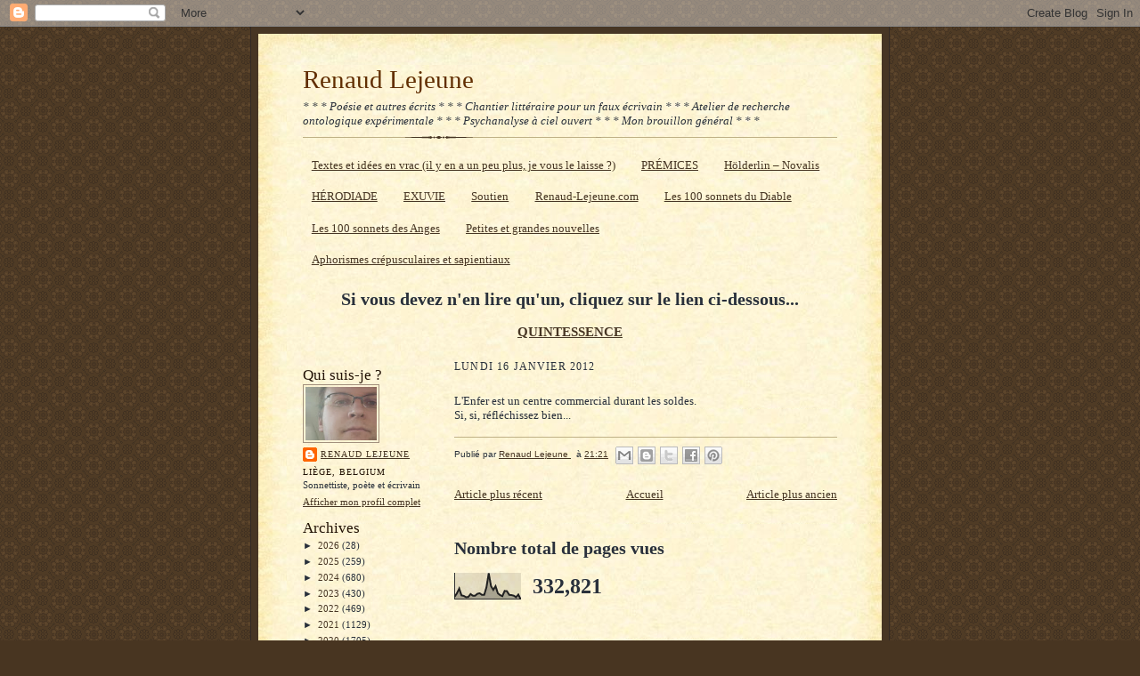

--- FILE ---
content_type: text/html; charset=UTF-8
request_url: https://renaud-lejeune.blogspot.com/b/stats?style=BLACK_TRANSPARENT&timeRange=ALL_TIME&token=APq4FmCbOb1mUeV5w1fdZYkFxGWUpEAPFS7qD96aAAtqsDwrqoGZudzBOGgx6immtC32jZP6loN5PZ7TdEcFrnoSA0NqwNvAIw
body_size: -15
content:
{"total":332821,"sparklineOptions":{"backgroundColor":{"fillOpacity":0.1,"fill":"#000000"},"series":[{"areaOpacity":0.3,"color":"#202020"}]},"sparklineData":[[0,9],[1,22],[2,40],[3,14],[4,12],[5,7],[6,8],[7,19],[8,13],[9,13],[10,20],[11,22],[12,16],[13,16],[14,45],[15,98],[16,49],[17,35],[18,49],[19,22],[20,15],[21,11],[22,31],[23,30],[24,16],[25,15],[26,13],[27,7],[28,17],[29,0]],"nextTickMs":327272}